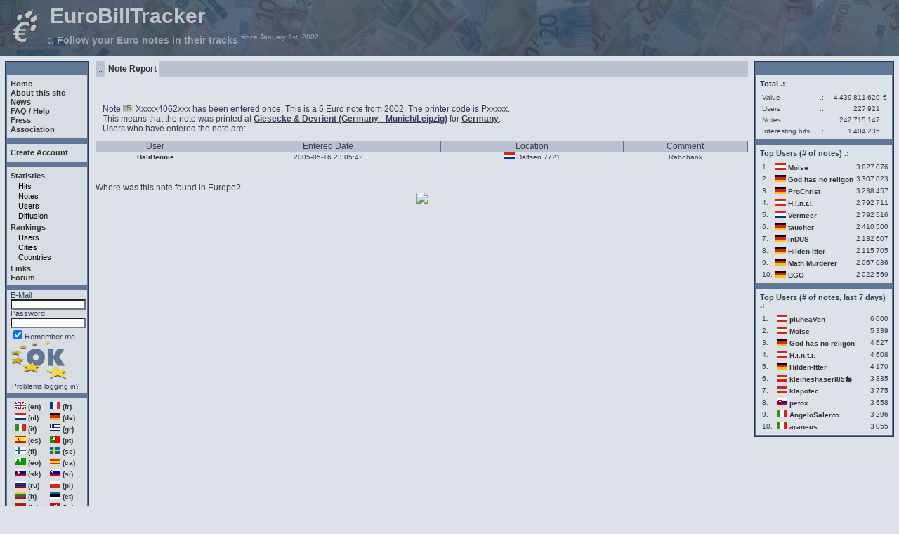

--- FILE ---
content_type: text/html; charset=utf-8
request_url: https://en.eurobilltracker.com/notes/?id=7647036
body_size: 4118
content:
	<!DOCTYPE HTML PUBLIC "-//W3C//DTD HTML 4.01 Transitional//EN" "http://www.w3.org/TR/html4/loose.dtd">
	<html>
	<head>
	<meta http-equiv="Content-Type" content="text/html; charset=utf-8">
	<title>EuroBillTracker - Note Report</title>
		<meta name="description" content="This site allows you to keep track of all the euro bills that come in your hands. It allows you to generate bill reports that will tell you where your bills have been located and where they will be!">
		<meta name="keywords" content="euro, bill, note, track, follow, locate, dollar, europe, european, locator, europa, wheresgeorge, eurotracker, eurobilltracker, tracking, eurobilltracking, banknote, eurotracer, currency">

			<link rel=stylesheet type="text/css" href="/include/newlayout.min.css" title="newlayout">
		<!--[if lt IE 9]>
		<style type="text/css">#footer {position: static;}</style>
		<![endif]-->
		<!--[if IE]>
		<style type="text/css">#footer {margin: -4.16em auto 0 auto;}</style>
		<![endif]-->
		<link rel="shortcut icon" href="/favicon.ico" type="image/x-icon">
	</head>
	<body >
		<div id="nonFooter">
			<div id="content">
		<!-- begin header/top -->
			<table cellspacing="1" cellpadding="1" border="0" class="topTable">
			<tr>
				<td valign="top"><a href="/"><img src="/img/e_tatze_k_g_t.gif" alt="EBT logo" width="47" height="49" border="0"></a></td><td
	class="titre">&nbsp;EuroBillTracker<br><h3>:. Follow your Euro notes in their tracks <sup class="titremedium">since January 1st, 2002</sup></h3></td>
			</tr>
			</table>
	<!-- end header/top -->
		
	<table cellpadding="2" cellspacing="5" border="0" width="100%" bgcolor="#DDE2E9">
		<tr>
			<!-- begin leftside menu -->
			<td valign="top">
				<!-- left menu box -->
				<table cellspacing="0" cellpadding="1" border="0" bgcolor="#2d3851" class="menuLRo">
					<tr>
						<td>
							<table cellspacing="2" cellpadding="2" border="0" bgcolor="#5F7797" width="100%" class="menuLRo">
								<tr>
									<td class="news" bgcolor="#5F7797">&nbsp;</td>
								</tr>
<tr><td class="news" bgcolor="#D8DDE4" nowrap>
<div class='menu_mainlink_top'><a href="/home/?PHPSESSID=vj35j63o791oulfbla9a4u536c">Home</a></div>
<div class='menu_mainlink'><a href="/about/?PHPSESSID=vj35j63o791oulfbla9a4u536c">About this site</a></div>
<div class='menu_mainlink'><a href="/news/?PHPSESSID=vj35j63o791oulfbla9a4u536c">News</a></div>
<div class='menu_mainlink'><a href="/faq/?PHPSESSID=vj35j63o791oulfbla9a4u536c">FAQ / Help</a></div>
<div class='menu_mainlink'><a href="/press/?PHPSESSID=vj35j63o791oulfbla9a4u536c">Press</a></div>
<div class='menu_mainlink_bottom'><a href="/association/?PHPSESSID=vj35j63o791oulfbla9a4u536c">Association</a></div>
</td></tr>

					<tr>
						<td></td>
					</tr>
<tr><td class="news" bgcolor="#D8DDE4" nowrap>
<div class='menu_mainlink_alone'><a href="/signup/?PHPSESSID=vj35j63o791oulfbla9a4u536c">Create Account</a></div>
</td></tr>

					<tr>
						<td></td>
					</tr>
<tr><td class="news" bgcolor="#D8DDE4" nowrap>
<div class='menu_mainlink_top'><a href="/stats/?PHPSESSID=vj35j63o791oulfbla9a4u536c">Statistics</a></div>
<div class='submenu_top'><a class="submenu" href="/hits/?PHPSESSID=vj35j63o791oulfbla9a4u536c">Hits</a></div><div class='submenu'><a class="submenu" href="/notes/?PHPSESSID=vj35j63o791oulfbla9a4u536c">Notes</a></div><div class='submenu'><a class="submenu" href="/users/?PHPSESSID=vj35j63o791oulfbla9a4u536c">Users</a></div><div class='submenu_bottom'><a class="submenu" href="/diffusion/?PHPSESSID=vj35j63o791oulfbla9a4u536c">Diffusion</a></div><div class='menu_mainlink_top'><a href="/rankings/?PHPSESSID=vj35j63o791oulfbla9a4u536c">Rankings</a></div>
<div class='submenu_top'><a class="submenu" href="/rankings/?b=users;PHPSESSID=vj35j63o791oulfbla9a4u536c">Users</a></div><div class='submenu'><a class="submenu" href="/rankings/?b=cities;PHPSESSID=vj35j63o791oulfbla9a4u536c">Cities</a></div><div class='submenu_bottom'><a class="submenu" href="/rankings/?b=countries;PHPSESSID=vj35j63o791oulfbla9a4u536c">Countries</a></div><div class='menu_mainlink_top'><a href="/links/?PHPSESSID=vj35j63o791oulfbla9a4u536c">Links</a></div>
<div class='menu_mainlink'><a href="https://forum.eurobilltracker.com/?PHPSESSID=vj35j63o791oulfbla9a4u536c">Forum</a></div>
<tr><td></td></tr>
<tr><td class="news" bgcolor="#D8DDE4" nowrap>
<form action="https://en.eurobilltracker.com/login/" method="post" name="loginform"><input type="hidden" name="command" value="578"/>
				   E-Mail<br><input type="email" size="16" name="my_email" required/><br>
				   Password<br><input type="password" size="16" name="my_password" required/><br>
				   <input type="checkbox" checked="checked" name="autoLogin"/>Remember me<br><input type="image" name="login" src="/img/go_t.gif" alt="Login" align="top"/ style="background: transparent;">
				    </form><div class='smallnoindent'><a class="hiddenlink" href="/faq/?tab=5;mark=5#5;PHPSESSID=vj35j63o791oulfbla9a4u536c">Problems logging in?</a></div></td></tr>
<tr><td></td></tr>
<tr><td class='news menuLRi' bgcolor='#D8DDE4' nowrap><table border='0' align='center' width='100'>
<tr>
<td><a rel="nofollow" href="https://en.eurobilltracker.com/notes/?id=7647036;changeLanguage=en;PHPSESSID=vj35j63o791oulfbla9a4u536c"><font size='-2'><img src='/img/flags/United%20Kingdom.gif' border='0' alt='English' width='15' height='10' /> (en)</font></a>
</td><td><a rel="nofollow" href="https://fr.eurobilltracker.com/notes/?id=7647036;changeLanguage=fr;PHPSESSID=vj35j63o791oulfbla9a4u536c"><font size='-2'><img src='/img/flags/France.gif' border='0' alt='French' width='15' height='10' /> (fr)</font></a>
</td></tr>
<tr>
<td><a rel="nofollow" href="https://nl.eurobilltracker.com/notes/?id=7647036;changeLanguage=nl;PHPSESSID=vj35j63o791oulfbla9a4u536c"><font size='-2'><img src='/img/flags/Netherlands.gif' border='0' alt='Dutch' width='15' height='10' /> (nl)</font></a>
</td><td><a rel="nofollow" href="https://de.eurobilltracker.com/notes/?id=7647036;changeLanguage=de;PHPSESSID=vj35j63o791oulfbla9a4u536c"><font size='-2'><img src='/img/flags/Germany.gif' border='0' alt='German' width='15' height='10' /> (de)</font></a>
</td></tr>
<tr>
<td><a rel="nofollow" href="https://it.eurobilltracker.com/notes/?id=7647036;changeLanguage=it;PHPSESSID=vj35j63o791oulfbla9a4u536c"><font size='-2'><img src='/img/flags/Italy.gif' border='0' alt='Italian' width='15' height='10' /> (it)</font></a>
</td><td><a rel="nofollow" href="https://gr.eurobilltracker.com/notes/?id=7647036;changeLanguage=gr;PHPSESSID=vj35j63o791oulfbla9a4u536c"><font size='-2'><img src='/img/flags/Greece.gif' border='0' alt='Greek' width='15' height='10' /> (gr)</font></a>
</td></tr>
<tr>
<td><a rel="nofollow" href="https://es.eurobilltracker.com/notes/?id=7647036;changeLanguage=es;PHPSESSID=vj35j63o791oulfbla9a4u536c"><font size='-2'><img src='/img/flags/Spain.gif' border='0' alt='Spanish' width='15' height='10' /> (es)</font></a>
</td><td><a rel="nofollow" href="https://pt.eurobilltracker.com/notes/?id=7647036;changeLanguage=pt;PHPSESSID=vj35j63o791oulfbla9a4u536c"><font size='-2'><img src='/img/flags/Portugal.gif' border='0' alt='Portuguese' width='15' height='10' /> (pt)</font></a>
</td></tr>
<tr>
<td><a rel="nofollow" href="https://fi.eurobilltracker.com/notes/?id=7647036;changeLanguage=fi;PHPSESSID=vj35j63o791oulfbla9a4u536c"><font size='-2'><img src='/img/flags/Finland.gif' border='0' alt='Finnish' width='15' height='10' /> (fi)</font></a>
</td><td><a rel="nofollow" href="https://se.eurobilltracker.com/notes/?id=7647036;changeLanguage=se;PHPSESSID=vj35j63o791oulfbla9a4u536c"><font size='-2'><img src='/img/flags/Sweden.gif' border='0' alt='Swedish' width='15' height='10' /> (se)</font></a>
</td></tr>
<tr>
<td><a rel="nofollow" href="https://eo.eurobilltracker.com/notes/?id=7647036;changeLanguage=eo;PHPSESSID=vj35j63o791oulfbla9a4u536c"><font size='-2'><img src='/img/flags/Esperanto.gif' border='0' alt='Esperanto' width='15' height='10' /> (eo)</font></a>
</td><td><a rel="nofollow" href="https://ca.eurobilltracker.com/notes/?id=7647036;changeLanguage=ca;PHPSESSID=vj35j63o791oulfbla9a4u536c"><font size='-2'><img src='/img/flags/Catalan.gif' border='0' alt='Catalan' width='15' height='10' /> (ca)</font></a>
</td></tr>
<tr>
<td><a rel="nofollow" href="https://sk.eurobilltracker.com/notes/?id=7647036;changeLanguage=sk;PHPSESSID=vj35j63o791oulfbla9a4u536c"><font size='-2'><img src='/img/flags/Slovakia.gif' border='0' alt='Slovak' width='15' height='10' /> (sk)</font></a>
</td><td><a rel="nofollow" href="https://si.eurobilltracker.com/notes/?id=7647036;changeLanguage=si;PHPSESSID=vj35j63o791oulfbla9a4u536c"><font size='-2'><img src='/img/flags/Slovenia.gif' border='0' alt='Slovene' width='15' height='10' /> (si)</font></a>
</td></tr>
<tr>
<td><a rel="nofollow" href="https://ru.eurobilltracker.com/notes/?id=7647036;changeLanguage=ru;PHPSESSID=vj35j63o791oulfbla9a4u536c"><font size='-2'><img src='/img/flags/Russia.gif' border='0' alt='Russian' width='15' height='10' /> (ru)</font></a>
</td><td><a rel="nofollow" href="https://pl.eurobilltracker.com/notes/?id=7647036;changeLanguage=pl;PHPSESSID=vj35j63o791oulfbla9a4u536c"><font size='-2'><img src='/img/flags/Poland.gif' border='0' alt='Polish' width='15' height='10' /> (pl)</font></a>
</td></tr>
<tr>
<td><a rel="nofollow" href="https://lt.eurobilltracker.com/notes/?id=7647036;changeLanguage=lt;PHPSESSID=vj35j63o791oulfbla9a4u536c"><font size='-2'><img src='/img/flags/Lithuania.gif' border='0' alt='Lithuanian' width='15' height='10' /> (lt)</font></a>
</td><td><a rel="nofollow" href="https://et.eurobilltracker.com/notes/?id=7647036;changeLanguage=et;PHPSESSID=vj35j63o791oulfbla9a4u536c"><font size='-2'><img src='/img/flags/Estonia.gif' border='0' alt='Estonian' width='15' height='10' /> (et)</font></a>
</td></tr>
<tr>
<td><a rel="nofollow" href="https://lv.eurobilltracker.com/notes/?id=7647036;changeLanguage=lv;PHPSESSID=vj35j63o791oulfbla9a4u536c"><font size='-2'><img src='/img/flags/Latvia.gif' border='0' alt='Latvian' width='15' height='10' /> (lv)</font></a>
</td><td><a rel="nofollow" href="https://hr.eurobilltracker.com/notes/?id=7647036;changeLanguage=hr;PHPSESSID=vj35j63o791oulfbla9a4u536c"><font size='-2'><img src='/img/flags/Croatia.gif' border='0' alt='Croatian' width='15' height='10' /> (hr)</font></a>
</td></tr>
</table></td></tr>
							</table>
						</td>
					</tr>
				</table>
				<!-- end left menu box -->
			</td>
			<!-- end left side -->

			<!-- start of body -->
			<td valign="top" width="100%">
				<table cellspacing="0" cellpadding="0" border="0" width="100%">
					<!-- Begin the actual body tables vertically -->
			<!-- Begin one body entry -->
										<tr>
											<td>
											<table cellspacing="0" cellpadding="4" border="0" align="left" style="width:100%">
												<tr>
													<td style="background:#BAC2CF;" width="5" align="center">:.</td>
													<td nowrap style="background:;"><font color="#333333"><b>
														Note Report
													</b></font></td><td bgcolor="#BAC2CF" style="width:99%"></td>
												</tr>
											</table>
											</td>
										</tr>
		
									<tr>
										<td class="bodyPage">

								<!-- begin text in center -->
		<BR><p class='medium'>Note <img src='/img/bills/ebt5b.gif' width='15' height='10' alt='' border='0'> Xxxxx4062xxx has been entered once. This is a 5 Euro note from 2002. The printer code is Pxxxxx.<br>This means that the note was printed at <u><b>Giesecke &amp; Devrient (Germany - Munich/Leipzig)</b></u> for <u><b>Germany</b></u>.<br>Users who have entered the note are:<br></p><table cellspacing='0' class='reportTable' width='100%'><tr><td class='tableHeader'>
				User</td><TD class='tableHeader'>
				Entered Date</td><TD class='tableHeader'>
				Location</td><TD class='tableHeader'>
				Comment</td></tr><tr>
<td class="smallDark"><a href="/profile/?user=27117;PHPSESSID=vj35j63o791oulfbla9a4u536c">BaliBennie</a></td>
<td  class="smallDark" nowrap>2005-05-16 23:05:42</td>
<td  class="smallDark" nowrap><img border='0' src='/img/flags/Netherlands.gif' width='15' height='10' alt='Flag for Netherlands' title='Netherlands' name='flag_for_Netherlands'> <a class="hiddenlink" href="/profile/?city=19877;PHPSESSID=vj35j63o791oulfbla9a4u536c">Dalfsen</a> 7721</td>
<td class="smallDark">Rabobank</td>
</tr>
</table><br><br>Where was this note found in Europe?<br><center><img src='/map/notereport.php?area=europe;lat=:52.5036;long=:6.2583'></center>
								<!-- end text in center -->
										</td>
									</tr>
									<tr><td>&nbsp;</td></tr>
								<!-- End body entry -->
								<!-- end adding body tables vertically -->
				</table>
			</td>
			<!-- end body -->
			  	<!-- begin right menu -->
	  	<td width="180" valign="top">
				<table cellspacing="0" cellpadding="1" border="0" bgcolor="#2d3851">
					<tr>
						<td>
							<table cellspacing="2" cellpadding="2" border="0" bgcolor="#5F7797" width="100%">
								<tr>
									<td class="news" bgcolor="#5F7797">&nbsp;</td>
								</tr>
	        	        			<!-- Begin box  -->
	        			<tr>
	        				<td class="news" bgcolor="#DDE2E9">
	        				<div style="margin-bottom:5px;margin-top:5px;"><b>Total .:</b></div>
	        					<table width='100%'><tr><td class='right'>Value</td><td class='right'>.:</td><td class='right' nowrap align='right'>4<span style="font-size: 7px; line-height: normal">&nbsp;</span>439<span style="font-size: 7px; line-height: normal">&nbsp;</span>811<span style="font-size: 7px; line-height: normal">&nbsp;</span>620</td><td class='right' nowrap> &#8364;</td></tr>
<tr><td class='right'>Users</td><td class='right'>.:</td><td class='right' nowrap align='right'>227<span style="font-size: 7px; line-height: normal">&nbsp;</span>921</td><td nowrap>&nbsp;</td></tr>
<tr><td class='right'>Notes</td><td class='right'>.:</td><td class='right' nowrap align='right'>242<span style="font-size: 7px; line-height: normal">&nbsp;</span>715<span style="font-size: 7px; line-height: normal">&nbsp;</span>147</td><td nowrap>&nbsp;</td></tr>
<tr><td class='right'>Interesting hits</td><td class='right'>.:</td><td class='right' nowrap align='right'>1<span style="font-size: 7px; line-height: normal">&nbsp;</span>404<span style="font-size: 7px; line-height: normal">&nbsp;</span>235</td><td nowrap>&nbsp;</td></tr>
</table>
	        				</td>
	        			</tr>
	        			<!-- end box-->
	        			        			<tr><td bgcolor="#5F7797"></td></tr>
	        	        			<!-- Begin box  -->
	        			<tr>
	        				<td class="news" bgcolor="#DDE2E9">
	        				<div style="margin-bottom:5px;margin-top:5px;"><b>Top Users (# of notes) .:</b></div>
	        					<table width='100%'><tr><td class='smallRightTD'>1. </td><td nowrap class='smallRightTD'><a href='/profile/?country=Austria'><img border='0' src='/img/flags/Austria.gif' width='15' height='10' alt='Flag for Austria' title='Austria' name='flag_for_Austria'></a> <a class="right" title="Moise" href="/profile/?user=38700;PHPSESSID=vj35j63o791oulfbla9a4u536c">Moise</a></td><td class='smallRightTD' align='right'>3<span style="font-size: 7px; line-height: normal">&nbsp;</span>827<span style="font-size: 7px; line-height: normal">&nbsp;</span>076</td></tr>
<tr><td class='smallRightTD'>2. </td><td nowrap class='smallRightTD'><a href='/profile/?country=Germany'><img border='0' src='/img/flags/Germany.gif' width='15' height='10' alt='Flag for Germany' title='Germany' name='flag_for_Germany'></a> <a class="right" title="God has no religon" href="/profile/?user=126116;PHPSESSID=vj35j63o791oulfbla9a4u536c">God has no religon</a></td><td class='smallRightTD' align='right'>3<span style="font-size: 7px; line-height: normal">&nbsp;</span>307<span style="font-size: 7px; line-height: normal">&nbsp;</span>023</td></tr>
<tr><td class='smallRightTD'>3. </td><td nowrap class='smallRightTD'><a href='/profile/?country=Germany'><img border='0' src='/img/flags/Germany.gif' width='15' height='10' alt='Flag for Germany' title='Germany' name='flag_for_Germany'></a> <a class="right" title="ProChrist" href="/profile/?user=54204;PHPSESSID=vj35j63o791oulfbla9a4u536c">ProChrist</a></td><td class='smallRightTD' align='right'>3<span style="font-size: 7px; line-height: normal">&nbsp;</span>238<span style="font-size: 7px; line-height: normal">&nbsp;</span>457</td></tr>
<tr><td class='smallRightTD'>4. </td><td nowrap class='smallRightTD'><a href='/profile/?country=Austria'><img border='0' src='/img/flags/Austria.gif' width='15' height='10' alt='Flag for Austria' title='Austria' name='flag_for_Austria'></a> <a class="right" title="H.i.n.t.i." href="/profile/?user=116495;PHPSESSID=vj35j63o791oulfbla9a4u536c">H.i.n.t.i.</a></td><td class='smallRightTD' align='right'>2<span style="font-size: 7px; line-height: normal">&nbsp;</span>792<span style="font-size: 7px; line-height: normal">&nbsp;</span>711</td></tr>
<tr><td class='smallRightTD'>5. </td><td nowrap class='smallRightTD'><a href='/profile/?country=Netherlands'><img border='0' src='/img/flags/Netherlands.gif' width='15' height='10' alt='Flag for Netherlands' title='Netherlands' name='flag_for_Netherlands'></a> <a class="right" title="Vermeer" href="/profile/?user=27190;PHPSESSID=vj35j63o791oulfbla9a4u536c">Vermeer</a></td><td class='smallRightTD' align='right'>2<span style="font-size: 7px; line-height: normal">&nbsp;</span>792<span style="font-size: 7px; line-height: normal">&nbsp;</span>516</td></tr>
<tr><td class='smallRightTD'>6. </td><td nowrap class='smallRightTD'><a href='/profile/?country=Germany'><img border='0' src='/img/flags/Germany.gif' width='15' height='10' alt='Flag for Germany' title='Germany' name='flag_for_Germany'></a> <a class="right" title="taucher" href="/profile/?user=42752;PHPSESSID=vj35j63o791oulfbla9a4u536c">taucher</a></td><td class='smallRightTD' align='right'>2<span style="font-size: 7px; line-height: normal">&nbsp;</span>410<span style="font-size: 7px; line-height: normal">&nbsp;</span>500</td></tr>
<tr><td class='smallRightTD'>7. </td><td nowrap class='smallRightTD'><a href='/profile/?country=Germany'><img border='0' src='/img/flags/Germany.gif' width='15' height='10' alt='Flag for Germany' title='Germany' name='flag_for_Germany'></a> <a class="right" title="inDUS" href="/profile/?user=165364;PHPSESSID=vj35j63o791oulfbla9a4u536c">inDUS</a></td><td class='smallRightTD' align='right'>2<span style="font-size: 7px; line-height: normal">&nbsp;</span>132<span style="font-size: 7px; line-height: normal">&nbsp;</span>607</td></tr>
<tr><td class='smallRightTD'>8. </td><td nowrap class='smallRightTD'><a href='/profile/?country=Germany'><img border='0' src='/img/flags/Germany.gif' width='15' height='10' alt='Flag for Germany' title='Germany' name='flag_for_Germany'></a> <a class="right" title="Hilden-Itter" href="/profile/?user=42322;PHPSESSID=vj35j63o791oulfbla9a4u536c">Hilden-Itter</a></td><td class='smallRightTD' align='right'>2<span style="font-size: 7px; line-height: normal">&nbsp;</span>115<span style="font-size: 7px; line-height: normal">&nbsp;</span>705</td></tr>
<tr><td class='smallRightTD'>9. </td><td nowrap class='smallRightTD'><a href='/profile/?country=Germany'><img border='0' src='/img/flags/Germany.gif' width='15' height='10' alt='Flag for Germany' title='Germany' name='flag_for_Germany'></a> <a class="right" title="Math Murderer" href="/profile/?user=92714;PHPSESSID=vj35j63o791oulfbla9a4u536c">Math Murderer</a></td><td class='smallRightTD' align='right'>2<span style="font-size: 7px; line-height: normal">&nbsp;</span>067<span style="font-size: 7px; line-height: normal">&nbsp;</span>036</td></tr>
<tr><td class='smallRightTD'>10. </td><td nowrap class='smallRightTD'><a href='/profile/?country=Germany'><img border='0' src='/img/flags/Germany.gif' width='15' height='10' alt='Flag for Germany' title='Germany' name='flag_for_Germany'></a> <a class="right" title="BGO" href="/profile/?user=112028;PHPSESSID=vj35j63o791oulfbla9a4u536c">BGO</a></td><td class='smallRightTD' align='right'>2<span style="font-size: 7px; line-height: normal">&nbsp;</span>022<span style="font-size: 7px; line-height: normal">&nbsp;</span>569</td></tr>
</table>
	        				</td>
	        			</tr>
	        			<!-- end box-->
	        			        			<tr><td bgcolor="#5F7797"></td></tr>
	        	        			<!-- Begin box  -->
	        			<tr>
	        				<td class="news" bgcolor="#DDE2E9">
	        				<div style="margin-bottom:5px;margin-top:5px;"><b>Top Users (# of notes, last 7 days) .:</b></div>
	        					<table width='100%'><tr><td class='smallRightTD'>1. </td><td nowrap class='smallRightTD'><a href='/profile/?country=Austria'><img border='0' src='/img/flags/Austria.gif' width='15' height='10' alt='Flag for Austria' title='Austria' name='flag_for_Austria'></a> <a class="right" title="pluheaVen" href="/profile/?user=200049;PHPSESSID=vj35j63o791oulfbla9a4u536c">pluheaVen</a></td><td class='smallRightTD' align='right'>6<span style="font-size: 7px; line-height: normal">&nbsp;</span>000</td></tr>
<tr><td class='smallRightTD'>2. </td><td nowrap class='smallRightTD'><a href='/profile/?country=Austria'><img border='0' src='/img/flags/Austria.gif' width='15' height='10' alt='Flag for Austria' title='Austria' name='flag_for_Austria'></a> <a class="right" title="Moise" href="/profile/?user=38700;PHPSESSID=vj35j63o791oulfbla9a4u536c">Moise</a></td><td class='smallRightTD' align='right'>5<span style="font-size: 7px; line-height: normal">&nbsp;</span>339</td></tr>
<tr><td class='smallRightTD'>3. </td><td nowrap class='smallRightTD'><a href='/profile/?country=Germany'><img border='0' src='/img/flags/Germany.gif' width='15' height='10' alt='Flag for Germany' title='Germany' name='flag_for_Germany'></a> <a class="right" title="God has no religon" href="/profile/?user=126116;PHPSESSID=vj35j63o791oulfbla9a4u536c">God has no religon</a></td><td class='smallRightTD' align='right'>4<span style="font-size: 7px; line-height: normal">&nbsp;</span>627</td></tr>
<tr><td class='smallRightTD'>4. </td><td nowrap class='smallRightTD'><a href='/profile/?country=Austria'><img border='0' src='/img/flags/Austria.gif' width='15' height='10' alt='Flag for Austria' title='Austria' name='flag_for_Austria'></a> <a class="right" title="H.i.n.t.i." href="/profile/?user=116495;PHPSESSID=vj35j63o791oulfbla9a4u536c">H.i.n.t.i.</a></td><td class='smallRightTD' align='right'>4<span style="font-size: 7px; line-height: normal">&nbsp;</span>608</td></tr>
<tr><td class='smallRightTD'>5. </td><td nowrap class='smallRightTD'><a href='/profile/?country=Germany'><img border='0' src='/img/flags/Germany.gif' width='15' height='10' alt='Flag for Germany' title='Germany' name='flag_for_Germany'></a> <a class="right" title="Hilden-Itter" href="/profile/?user=42322;PHPSESSID=vj35j63o791oulfbla9a4u536c">Hilden-Itter</a></td><td class='smallRightTD' align='right'>4<span style="font-size: 7px; line-height: normal">&nbsp;</span>170</td></tr>
<tr><td class='smallRightTD'>6. </td><td nowrap class='smallRightTD'><a href='/profile/?country=Austria'><img border='0' src='/img/flags/Austria.gif' width='15' height='10' alt='Flag for Austria' title='Austria' name='flag_for_Austria'></a> <a class="right" title="kleineshaserl85🐇" href="/profile/?user=241286;PHPSESSID=vj35j63o791oulfbla9a4u536c">kleineshaserl85🐇</a></td><td class='smallRightTD' align='right'>3<span style="font-size: 7px; line-height: normal">&nbsp;</span>835</td></tr>
<tr><td class='smallRightTD'>7. </td><td nowrap class='smallRightTD'><a href='/profile/?country=Austria'><img border='0' src='/img/flags/Austria.gif' width='15' height='10' alt='Flag for Austria' title='Austria' name='flag_for_Austria'></a> <a class="right" title="klapotec" href="/profile/?user=40306;PHPSESSID=vj35j63o791oulfbla9a4u536c">klapotec</a></td><td class='smallRightTD' align='right'>3<span style="font-size: 7px; line-height: normal">&nbsp;</span>775</td></tr>
<tr><td class='smallRightTD'>8. </td><td nowrap class='smallRightTD'><a href='/profile/?country=Slovakia'><img border='0' src='/img/flags/Slovakia.gif' width='15' height='10' alt='Flag for Slovakia' title='Slovakia' name='flag_for_Slovakia'></a> <a class="right" title="petox" href="/profile/?user=124352;PHPSESSID=vj35j63o791oulfbla9a4u536c">petox</a></td><td class='smallRightTD' align='right'>3<span style="font-size: 7px; line-height: normal">&nbsp;</span>658</td></tr>
<tr><td class='smallRightTD'>9. </td><td nowrap class='smallRightTD'><a href='/profile/?country=Italy'><img border='0' src='/img/flags/Italy.gif' width='15' height='10' alt='Flag for Italy' title='Italy' name='flag_for_Italy'></a> <a class="right" title="AngeloSalento" href="/profile/?user=197774;PHPSESSID=vj35j63o791oulfbla9a4u536c">AngeloSalento</a></td><td class='smallRightTD' align='right'>3<span style="font-size: 7px; line-height: normal">&nbsp;</span>296</td></tr>
<tr><td class='smallRightTD'>10. </td><td nowrap class='smallRightTD'><a href='/profile/?country=Italy'><img border='0' src='/img/flags/Italy.gif' width='15' height='10' alt='Flag for Italy' title='Italy' name='flag_for_Italy'></a> <a class="right" title="araneus" href="/profile/?user=196758;PHPSESSID=vj35j63o791oulfbla9a4u536c">araneus</a></td><td class='smallRightTD' align='right'>3<span style="font-size: 7px; line-height: normal">&nbsp;</span>055</td></tr>
</table>
	        				</td>
	        			</tr>
	        			<!-- end box-->
	        									</table>
						</td>
					</tr>
				</table>
	    </td>
	    <!-- end right menu -->
  			</tr>
	</table>

				</div>
		</div>
				<div id="footer" align="right">
				<div align="right" style="padding-right: 0.7em;">
						. . .Comments? Write to the								<script language="javascript" type="text/javascript">
								  var email = "contact"
								  var emailHost = "eurobilltracker.com"
								  document.write("<a hr" + "ef='mailto:" + email + "@" + emailHost+ "'>");
								  var contact = "EuroBillTracker support team";
								  document.write(contact + "<"+"/"+"a"+">  ");
								</script>
					</div>
				<div class="copyright">&copy; 2002-2026 Association Europ&eacute;enne des EuroBillTrackers</div>
				<div style="background:#2D3851;">&nbsp;</div>
			</div>
		</body>
	</html>
	